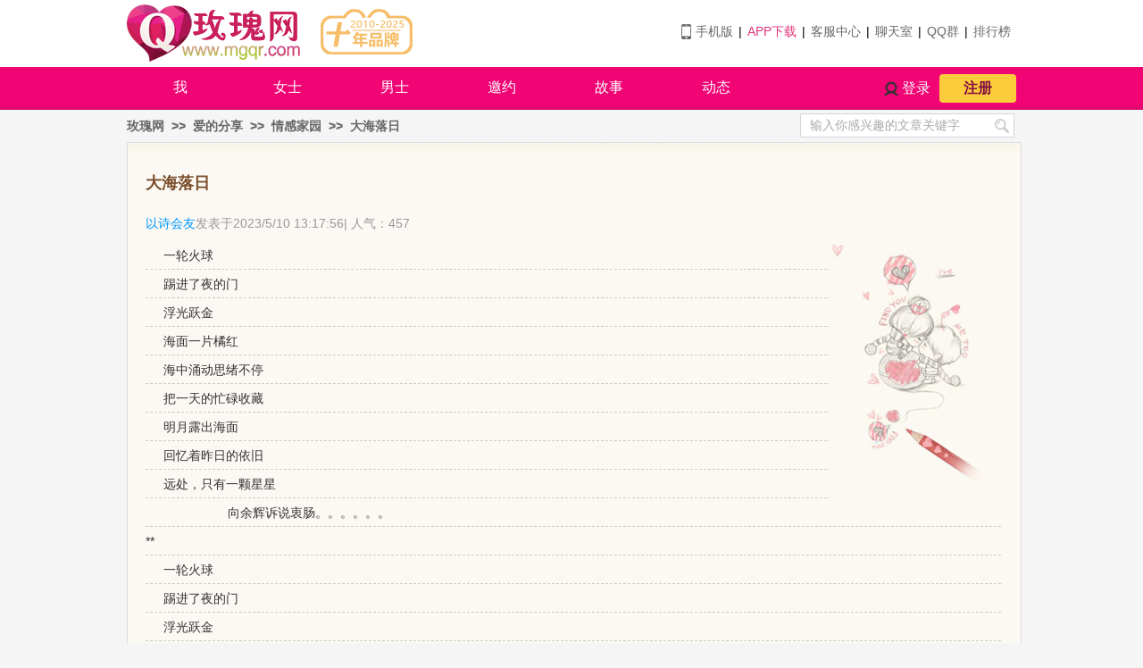

--- FILE ---
content_type: text/html; charset=utf-8
request_url: https://www.mgqr.com/news/568134.htm
body_size: 6382
content:
<!DOCTYPE html PUBLIC "-//W3C//DTD XHTML 1.0 Transitional//EN" "http://www.w3.org/TR/xhtml1/DTD/xhtml1-transitional.dtd"><html lang="zh-cn"><head><meta http-equiv="Content-Type" content="text/html; charset=utf-8" /><title>大海落日-爱的分享-玫瑰网</title><meta name="Description" content="一轮火球踢进了夜的门浮光跃金海面一片橘红海中涌动思绪不停把一天的忙碌收藏明月露出海面回忆着昨日的依旧远处，只有一颗星星 向余辉诉说衷肠。。。。。。" /><meta name="mobile-agent"content="format=html5; url=https://m.mgqr.com/news/568134.htm" /><link rel="alternate" media="only screen and(max-width: 640px)" href="https://m.mgqr.com/news/568134.htm" /><script src="/script/jquery-1.11.1.min.js" type="text/javascript"></script><link rel="stylesheet" type="text/css" href="/style/article.css" /><script type="text/javascript" src="/script/common.js"></script></head><body><div id="header"><div class="frame"><span class="topnav"><a href="https://m.mgqr.com">手机版</a>|<a href="https://app.mgqr.com" class="red">APP下载</a>|<a href="/service/">客服中心</a>|<a href="/room1.ashx" >聊天室</a>|<a href="/user/qqqun.aspx">QQ群</a>|<a href="/top/">排行榜</a></span><h1><a href="/"><img src="/images/logo.gif" alt="玫瑰网" /></a></h1></div></div><div id="menu"><div class="frame"><div class="user_msg"><a id="t_msg" class="t_msg" href="javascript:;" rel="nofollow"><i class="i_total"></i></a><a id="t_user" class="t_user" href="javascript:;" rel="nofollow"></a></div><div class="nologin"><a class="no_login" href="/user/login.aspx">登录</a><a class="no_reg" href="/user/reg.aspx">注册</a></div><div id="navmsg" data-o="t_msg" class="ns"><div class="ns_top"></div><ul><li><a href="/user/message/getmsg.aspx?type=0" rel="nofollow"><i class="i_zlx"></i>站内信</a></li><li><a href="/user/message/sayhi.aspx?type=1" rel="nofollow"><i class="i_dzh"></i>打招呼</a></li><li><a href="/user/look/looked.aspx?type=1" rel="nofollow"><i class="i_kgw"></i>看过我</a></li><li><a href="/user/look/contact.aspx?type=1" rel="nofollow"><i class="i_lxw"></i>联系我</a></li><li><a href="/user/message/usernotice.aspx?type=1" rel="nofollow"><i class="i_hdtz"></i>互动通知</a></li><li><a href="/user/message/usernotice.aspx?type=2" rel="nofollow"><i class="i_hbtz"></i>红包通知</a></li><li><a href="/user/message/usernotice.aspx?type=3" rel="nofollow"><i class="i_yhtz"></i>相亲通知</a></li><li><a href="/user/gift/giftlist.aspx?type=0" rel="nofollow"><i class="i_lwtz"></i>礼物通知</a></li><li><a href="/user/message/usernotice.aspx?type=0" rel="nofollow"><i class="i_xttz"></i>系统通知</a></li></ul></div><div id="navuser" data-o="t_user" class="ns"><div class="ns_top"></div><ul><li><a href="/user/pay/vip.aspx" class="red" rel="nofollow">升级VIP</a></li><li><a href="/user/pay/pay.aspx" rel="nofollow">购买情人豆</a></li><li><a href="/user/pay/toppay.aspx" rel="nofollow">同城置顶</a></li><li><a href="/user/info/purview.aspx" rel="nofollow">权限设置</a></li><li><a href="/user/info/modpassword.aspx" rel="nofollow">修改密码</a></li><li><a href="/user/message/usedmsg.aspx" rel="nofollow">管理常用消息</a></li><li><a href="/user/info/closed.aspx" rel="nofollow">关闭资料</a></li><li><a href="/control/loginout.ashx" rel="nofollow">退出登录</a></li></ul></div><div id="navBd"><ul><li><a href="/user/myself.aspx" rel="nofollow">我</a></li><li><a href="/girl/">女士</a></li><li><a href="/man/">男士</a></li><li><a href="/yuehui/">邀约</a></li><li><a href="/article/">故事</a></li><li><a href="/dynamic/">动态</a></li></ul><div class="move-bg"></div></div></div></div><div id="content" class="frame"><div class="sonav"><div class="so"><form action="http://so.qingrenw.com/cse/search" target="_blank"><input type="hidden" name="s" value="15351485066632967550" /><input type="hidden" name="nsid" value="0" /><input type="text" id="q" name="q" onmousedown="if(this.value=='输入你感兴趣的文章关键字') this.value=''" onblur="if(this.value=='') this.value='输入你感兴趣的文章关键字'" class="s_box" value="输入你感兴趣的文章关键字" /><input type="submit" value="" class="s_btn" onclick="if($('q').value=='' || $('q').value=='输入你感兴趣的文章关键字'){alert('请输入关键词'); return false;} else return true;" /></form></div><div class="sitenav"><a href="https://www.mgqr.com">玫瑰网</a>&nbsp;&nbsp;>>&nbsp;&nbsp;<a href="/article/">爱的分享</a>&nbsp;&nbsp;>>&nbsp;&nbsp;<a href="/article/List.aspx?class=2">情感家园</a>&nbsp;&nbsp;>>&nbsp;&nbsp;<a href="/news/568134.htm" title="大海落日">大海落日</a></div></div><dl id="news" class=""><dt>大海落日</dt><dd class="news_tag"><p><a href="/user/4489842.html" class="green">以诗会友</a>发表于<time pubdate="2023/5/10 0:00:00">2023/5/10 13:17:56</time>| 人气：457</p></dd><dd class="new_body"><div class="motifs"></div><article><p class="MsoNormal" st＜x＞yle="text-indent:147.0000pt;mso-char-indent-count:14.0000;"><span st＜x＞yle="mso-spacerun:'yes';font-family:宋体;color:rgb(255**0**0);font-size:10.5000pt;mso-font-kerning:1.0000pt;">一轮火球</span><span st＜x＞yle="mso-spacerun:'yes';font-family:宋体;color:rgb(255**0**0);font-size:10.5000pt;mso-font-kerning:1.0000pt;"><o:p></o:p></span></p><p class="MsoNormal" st＜x＞yle="text-indent:147.0000pt;mso-char-indent-count:14.0000;"><span st＜x＞yle="mso-spacerun:'yes';font-family:宋体;color:rgb(255**0**0);font-size:10.5000pt;mso-font-kerning:1.0000pt;">踢进了夜的门</span><span st＜x＞yle="mso-spacerun:'yes';font-family:宋体;color:rgb(255**0**0);font-size:10.5000pt;mso-font-kerning:1.0000pt;"><o:p></o:p></span></p><p class="MsoNormal" st＜x＞yle="text-indent:147.0000pt;mso-char-indent-count:14.0000;"><span st＜x＞yle="mso-spacerun:'yes';font-family:宋体;color:rgb(255**0**0);font-size:10.5000pt;mso-font-kerning:1.0000pt;">浮光跃金</span><span st＜x＞yle="mso-spacerun:'yes';font-family:宋体;color:rgb(255**0**0);font-size:10.5000pt;mso-font-kerning:1.0000pt;"><o:p></o:p></span></p><p class="MsoNormal" st＜x＞yle="text-indent:147.0000pt;mso-char-indent-count:14.0000;"><span st＜x＞yle="mso-spacerun:'yes';font-family:宋体;color:rgb(255**0**0);font-size:10.5000pt;mso-font-kerning:1.0000pt;">海面一片橘红</span><span st＜x＞yle="mso-spacerun:'yes';font-family:宋体;color:rgb(255**0**0);font-size:10.5000pt;mso-font-kerning:1.0000pt;"><o:p></o:p></span></p><p class="MsoNormal" st＜x＞yle="text-indent:147.0000pt;mso-char-indent-count:14.0000;"><span st＜x＞yle="mso-spacerun:'yes';font-family:宋体;color:rgb(255**0**0);font-size:10.5000pt;mso-font-kerning:1.0000pt;">海中涌动思绪不停</span><span st＜x＞yle="mso-spacerun:'yes';font-family:宋体;color:rgb(255**0**0);font-size:10.5000pt;mso-font-kerning:1.0000pt;"><o:p></o:p></span></p><p class="MsoNormal" st＜x＞yle="text-indent:147.0000pt;mso-char-indent-count:14.0000;"><span st＜x＞yle="mso-spacerun:'yes';font-family:宋体;color:rgb(255**0**0);font-size:10.5000pt;mso-font-kerning:1.0000pt;">把一天的忙碌收藏</span><span st＜x＞yle="mso-spacerun:'yes';font-family:宋体;color:rgb(255**0**0);font-size:10.5000pt;mso-font-kerning:1.0000pt;"><o:p></o:p></span></p><p class="MsoNormal" st＜x＞yle="text-indent:147.0000pt;mso-char-indent-count:14.0000;"><span st＜x＞yle="mso-spacerun:'yes';font-family:宋体;color:rgb(255**0**0);font-size:10.5000pt;mso-font-kerning:1.0000pt;">明月露出海面</span><span st＜x＞yle="mso-spacerun:'yes';font-family:宋体;color:rgb(255**0**0);font-size:10.5000pt;mso-font-kerning:1.0000pt;"><o:p></o:p></span></p><p class="MsoNormal" st＜x＞yle="text-indent:147.0000pt;mso-char-indent-count:14.0000;"><span st＜x＞yle="mso-spacerun:'yes';font-family:宋体;color:rgb(255**0**0);font-size:10.5000pt;mso-font-kerning:1.0000pt;">回忆着昨日的依旧</span><span st＜x＞yle="mso-spacerun:'yes';font-family:宋体;color:rgb(255**0**0);font-size:10.5000pt;mso-font-kerning:1.0000pt;"><o:p></o:p></span></p><p class="MsoNormal" st＜x＞yle="text-indent:147.0000pt;mso-char-indent-count:14.0000;"><span st＜x＞yle="mso-spacerun:'yes';font-family:宋体;color:rgb(255**0**0);font-size:10.5000pt;mso-font-kerning:1.0000pt;">远处，只有一颗星星</span><span st＜x＞yle="mso-spacerun:'yes';font-family:宋体;color:rgb(255**0**0);font-size:10.5000pt;mso-font-kerning:1.0000pt;"><o:p></o:p></span></p><p class="MsoNormal"><span st＜x＞yle="mso-spacerun:'yes';font-family:宋体;color:rgb(255**0**0);font-size:10.5000pt;mso-font-kerning:1.0000pt;">&nbsp; &nbsp; &nbsp; &nbsp; &nbsp; &nbsp; &nbsp; &nbsp; &nbsp; 向余辉诉说衷肠。。。。。。</span></p>**<p class="MsoNormal" st＜x＞yle="text-indent:147.0000pt;mso-char-indent-count:14.0000;"><span st＜x＞yle="mso-spacerun:'yes';font-family:宋体;color:rgb(255**0**0);font-size:10.5000pt;mso-font-kerning:1.0000pt;">一轮火球</span><span st＜x＞yle="mso-spacerun:'yes';font-family:宋体;color:rgb(255**0**0);font-size:10.5000pt;mso-font-kerning:1.0000pt;"><o:p></o:p></span></p><p class="MsoNormal" st＜x＞yle="text-indent:147.0000pt;mso-char-indent-count:14.0000;"><span st＜x＞yle="mso-spacerun:'yes';font-family:宋体;color:rgb(255**0**0);font-size:10.5000pt;mso-font-kerning:1.0000pt;">踢进了夜的门</span><span st＜x＞yle="mso-spacerun:'yes';font-family:宋体;color:rgb(255**0**0);font-size:10.5000pt;mso-font-kerning:1.0000pt;"><o:p></o:p></span></p><p class="MsoNormal" st＜x＞yle="text-indent:147.0000pt;mso-char-indent-count:14.0000;"><span st＜x＞yle="mso-spacerun:'yes';font-family:宋体;color:rgb(255**0**0);font-size:10.5000pt;mso-font-kerning:1.0000pt;">浮光跃金</span><span st＜x＞yle="mso-spacerun:'yes';font-family:宋体;color:rgb(255**0**0);font-size:10.5000pt;mso-font-kerning:1.0000pt;"><o:p></o:p></span></p><p class="MsoNormal" st＜x＞yle="text-indent:147.0000pt;mso-char-indent-count:14.0000;"><span st＜x＞yle="mso-spacerun:'yes';font-family:宋体;color:rgb(255**0**0);font-size:10.5000pt;mso-font-kerning:1.0000pt;">海面一片橘红</span><span st＜x＞yle="mso-spacerun:'yes';font-family:宋体;color:rgb(255**0**0);font-size:10.5000pt;mso-font-kerning:1.0000pt;"><o:p></o:p></span></p><p class="MsoNormal" st＜x＞yle="text-indent:147.0000pt;mso-char-indent-count:14.0000;"><span st＜x＞yle="mso-spacerun:'yes';font-family:宋体;color:rgb(255**0**0);font-size:10.5000pt;mso-font-kerning:1.0000pt;">海中涌动思绪不停</span><span st＜x＞yle="mso-spacerun:'yes';font-family:宋体;color:rgb(255**0**0);font-size:10.5000pt;mso-font-kerning:1.0000pt;"><o:p></o:p></span></p><p class="MsoNormal" st＜x＞yle="text-indent:147.0000pt;mso-char-indent-count:14.0000;"><span st＜x＞yle="mso-spacerun:'yes';font-family:宋体;color:rgb(255**0**0);font-size:10.5000pt;mso-font-kerning:1.0000pt;">把一天的忙碌收藏</span><span st＜x＞yle="mso-spacerun:'yes';font-family:宋体;color:rgb(255**0**0);font-size:10.5000pt;mso-font-kerning:1.0000pt;"><o:p></o:p></span></p><p class="MsoNormal" st＜x＞yle="text-indent:147.0000pt;mso-char-indent-count:14.0000;"><span st＜x＞yle="mso-spacerun:'yes';font-family:宋体;color:rgb(255**0**0);font-size:10.5000pt;mso-font-kerning:1.0000pt;">明月露出海面</span><span st＜x＞yle="mso-spacerun:'yes';font-family:宋体;color:rgb(255**0**0);font-size:10.5000pt;mso-font-kerning:1.0000pt;"><o:p></o:p></span></p><p class="MsoNormal" st＜x＞yle="text-indent:147.0000pt;mso-char-indent-count:14.0000;"><span st＜x＞yle="mso-spacerun:'yes';font-family:宋体;color:rgb(255**0**0);font-size:10.5000pt;mso-font-kerning:1.0000pt;">回忆着昨日的依旧</span><span st＜x＞yle="mso-spacerun:'yes';font-family:宋体;color:rgb(255**0**0);font-size:10.5000pt;mso-font-kerning:1.0000pt;"><o:p></o:p></span></p><p class="MsoNormal" st＜x＞yle="text-indent:147.0000pt;mso-char-indent-count:14.0000;"><span st＜x＞yle="mso-spacerun:'yes';font-family:宋体;color:rgb(255**0**0);font-size:10.5000pt;mso-font-kerning:1.0000pt;">远处，只有一颗星星</span><span st＜x＞yle="mso-spacerun:'yes';font-family:宋体;color:rgb(255**0**0);font-size:10.5000pt;mso-font-kerning:1.0000pt;"><o:p></o:p></span></p><p class="MsoNormal"><span st＜x＞yle="mso-spacerun:'yes';font-family:宋体;color:rgb(255**0**0);font-size:10.5000pt;mso-font-kerning:1.0000pt;">&nbsp; &nbsp; &nbsp; &nbsp; &nbsp; &nbsp; &nbsp; &nbsp; &nbsp; 向余辉诉说衷肠。。。。。。</span></p><br /><br /><div style="color:#aaa; font-size:12px;"><p>本文来源：[玫瑰网,www.mgqr.com]</p></div></article></dd></dl><div class="noInfo">注册玫瑰网会员可以写自己的故事！<a href="/user/reg.aspx" target="_blank" class="red">立即免费注册</a></div><div class="bottom_row clear"><dl id="tj" class="rframe" ><dt>以诗会友 更新的故事</dt><dd><ul><li>·<a href="/news/579576.htm" title="情人之间">情人之间</a></li><li>·<a href="/news/579242.htm" title="诗和远方，相遇于梦中，相逢于艳阳">诗和远方，相遇于梦中，相逢于艳阳</a></li><li>·<a href="/news/579241.htm" title="诗与远方，远方不远何时相会？">诗与远方，远方不远何时相会？</a></li><li>·<a href="/news/579232.htm" title="不拘一格遇情人">不拘一格遇情人</a></li><li>·<a href="/news/569765.htm" title="曙光，写给曼德勒的歌......（散文诗）">曙光，写给曼德勒的歌......（散文诗）</a></li><li>·<a href="/news/569750.htm" title="爱情，永远想象不出……">爱情，永远想象不出……</a></li></ul></dd></dl><dl id="comment" style="padding:16px; width:630px;" ><dt class="b14">我要评论：</dt><dd><form action="/control/docomment.ashx" method="post" onsubmit="return checkThis();"><textarea id="commcontent" name="commcontent" class="cm_content txt_emoji"></textarea><div style="margin:12px 0"><a id="more_emoji">更多>></a><ul id="common_emoji" class="myemoji"><li>🙂</li><li>😂</li><li>😘</li><li>😅</li><li>👍</li><li>💰</li><li>💞</li></ul></div><div class="visible"><input id="visible1" name="visible" type="radio" value="True" checked /><label for="visible1">对全部会员可见</label>&nbsp;&nbsp;&nbsp;&nbsp;&nbsp; <input id="visible2" name="visible" type="radio" value="False" /><label for="visible2">仅对约会发起人可见</label></div><div id="checkCode"><span style="float:left;"><input type="hidden" name="ArticleId" value="568134" /><input type="hidden" name="type" value="1" /><input type="submit" value="发表" class="post_btn" /></span></div></form><script src="/script/jquery.hdialog.js" type="text/javascript"></script><script type="text/javascript">function checkThis() { if ($("#commcontent").val() == "") { $.tooltip("评论不能为空！", 5000, false); return false; } else { if (ws.readyState == WebSocket.OPEN) ws.send("1|4489842"); } return true;} </script></dd></dl></div></div><br /><br /><div class="clear"><div class="frame"><span style="float:right;">下一篇：<a href="/news/568135.htm" title="大海夜色">大海夜色</a></span><span style="float:left;">上一篇：<a href="/news/568133.htm" title="大 海">大 海</a></span></div></div><ul id="emojibox" class="myemoji hide"><li>😀</li><li>😅</li><li>😂</li><li>😉</li><li>😊</li><li>😇</li><li>🥰</li><li>😍</li><li>😘</li><li>🤑</li><li>🤗</li><li>🤭</li><li>🤐</li><li>😶‍🌫️</li><li>😬</li><li>😪</li><li>🤤</li><li>😴</li><li>😷</li><li>🤮</li><li>🤧</li><li>😵‍💫</li><li>😵</li><li>😧</li><li>😤</li><li>🤬</li><li>☠️</li><li>💣</li><li>💩</li><li>💍</li><li>👻</li><li>💄</li><li>🙈</li><li>💋</li><li>👙</li><li>💘</li><li>💓</li><li>💞</li><li>💔</li><li>💯</li><li>💨</li><li>💤</li><li>👌</li><li>✌️</li><li>👍</li><li>👎</li><li>👏</li><li>🤝</li><li>💪</li><li>💐</li><li>🌹</li><li>🥀</li><li>🍷</li><li>🍼</li><li>☕</li><li>🥂</li><li>🍔</li><li>🍇</li><li>🍉</li><li>🚘</li><li>🛵</li><li>🚲</li><li>🏀</li><li>⚽</li><li>🏓</li><li>🏸</li><li>🀄</li><li>🎲</li><li>🕶</li><li>🎤</li><li>💰</li><li>💴 </li></ul><style type="text/css">.txt_emoji { font-size: 18px; line-height: 22px; } #emojibox li { font-size: 32px; float: left; height: 32px; width: 32px; border: 1px solid #f5f5f5; line-height: 32px; text-align: center; margin: 10px; cursor: pointer; } #common_emoji { float: right; font-size: 22px; } #more_emoji { float: right; line-height: 32px; text-decoration: underline; } #common_emoji li { float: left; cursor: pointer; } </style><script type="text/javascript">$(document).ready(function () { $('#more_emoji').hDialog({ box: '#emojibox', title: '选择表情' }); $('.myemoji li').click(function () { $(".txt_emoji").val($(".txt_emoji").val() + $(this).text()); $(".txt_emoji").focus(); if (!$('#emojibox').is(':hidden')) { $(this).hDialog("close", { box: "#emojibox", effect: "zoomOut" }); } }); });</script><div style="padding-top:20px;" class="clear"><div id="bottom" ><div id="about" class="frame"><a href="/about/about.html" rel="nofollow" target="_blank">关于我们</a>　|　<a href="/about/advice_us.aspx" rel="nofollow" target="_blank">在线留言</a>　|　<a href="/about/business.html" rel="nofollow" target="_blank">商务合作</a>　|　<a href="/about/friendLink.html" rel="nofollow" target="_blank">友情链接</a>　|　<a href="/about/disclaimer.html" rel="nofollow" target="_blank">免责声明</a>　|　<a href="/about/hr.html" rel="nofollow" target="_blank">招聘兼职</a>　|　<a href="/about/method.html" rel="nofollow" target="_blank">找对象攻略</a>　|　<a href="/about/question.html" rel="nofollow" target="_blank">常见问题解答</a>　|　<a href="/about/Convention.html" rel="nofollow" target="_blank">文明上网自律公约</a>　|　<a href="/about/PrivacyProtection.html" rel="nofollow" target="_blank">隐私保护</a></div><div class="frame"><h4 class="kefu">客服微信号：mgqrkefu &nbsp;&nbsp;&nbsp;&nbsp;&nbsp;&nbsp;官方客服QQ：278206907（周一至周五 9:00-17:30) &nbsp;&nbsp;&nbsp;&nbsp;<a target="_blank" href="http://wpa.qq.com/msgrd?v=3&uin=278206907&site=qq&menu=yes" class="red" title="点击咨询客服QQ" rel="nofollow">咨询客服</a>&nbsp;&nbsp;&nbsp;&nbsp;<a target="_blank" href="/service/" class="blue" title="客服中心">客服中心</a></h4><div class="zm"><a href="https://si.trustutn.org/info?sn=497210723040677208967" rel="nofollow" target="_blank"><img src="/images/anquan.jpg" /></a>&nbsp;&nbsp;&nbsp;&nbsp;<a href="/images/kexin.jpg" rel="nofollow" target="_blank"><img src="/images/rz.jpg" /></a></div><ul><li><span><img src="/images/ghs.png" />鄂公网安备:<a target="_blank" href="http://www.beian.gov.cn/portal/registerSystemInfo?recordcode=42080402000110" rel="nofollow">42080402000110号</a></span>网站备案号：<a href="/images/wzba.gif" target="_blank" rel="nofollow">鄂ICP备12009722号</a>&nbsp;&nbsp;&nbsp;经营许可证：<a href="/images/zzdx.jpg" target="_blank" rel="nofollow">鄂B2-2013109</a></li><li><span><a href="/news/568134.htm" title="玫瑰网">电脑版</a>| <a href="https://m.mgqr.com/news/568134.htm" class="red" title="玫瑰网移动版">移动版</a></span>版权所有：&copy;2010-2024 湖北爱爱网络有限公司&nbsp;&nbsp; <a href="/images/yyzz.jpg" rel="nofollow" class="blue" target="_blank">营业执照</a></li></ul><h4>法律声明：禁止未成年人、色情服务者、婚姻幸福者注册，禁止在本站发布任何色情信息。为避免误导，原玫瑰情人网正式更名为玫瑰网。</h4></div></div></div></body></html>

--- FILE ---
content_type: text/css
request_url: https://www.mgqr.com/style/article.css
body_size: 1678
content:
@import url("common.css"); 
@import url("pager.css"); 
#commend{width:720px; padding:10px; float:left; background-color:#fff;}
#commend dd .article_commend{min-height:120px; _height:120px;  padding:15px 15px 5px 15px; background:url(../images/line_dot.gif) repeat-x left bottom;}
#commend dd .user_frame{float:left; width:330px; margin:15px; _margin-left:8px; overflow:hidden;}

#commend dd a.img{display:block; width:92px; height:112px; overflow:hidden; font-size:100px; text-align:center; border:1px solid #d5d5d5; padding:2px; margin:0 5px; position:relative;}
#commend dd a.img:hover{background:#F80754; border:1px solid #F80754;}
#commend dd a.img img{width:92px; vertical-align:middle;}
#commend dd h3{font-size:16px;  height:30px; line-height:30px;}
#commend dd h3 a{color:#c36; }
#commend dd h3 a:hover{text-decoration:underline;}
#commend dd h4,#commend dd h5{height:26px; line-height:26px; font-style:normal; color:#999;} 
#commend dd h5{margin-top:10px; font-size:14px;}
#commend dd p{color:#666; font-size:14px; line-height:24px; text-indent:2em; word-wrap:break-word;} 

 
#commend dd .img{display:inline-block; float:right;}
#commend dd .pager{height:40px; background-color:#f7f7f7; padding-top:7px;}
 
#comment .reply_face{margin-top:10px;}
#comment .reply_face img{cursor:pointer;}
#comment .cm_content{background:url(../images/txt_bg.jpg) repeat-x; width:620px; height:100px; border:1px solid #B5B8C8;}
#checkCode{height:30px; line-height:30px; margin:6px 0;}
   
.so{float:right; width:242px; margin-top:4px;}
.s_box{color:#aaa; border:1px solid #d5d5d5; text-indent:10px; border-right:none; height:25px; line-height:25px; width:212px; float:left;}
.s_btn{width:27px; height:27px; border:1px solid #d5d5d5; border-left:none;  margin:0; padding:0; float:left; background:#fff url(../images/s_btnbg.gif) no-repeat; cursor:pointer;}

.nav2{height:74px; border-bottom:1px solid #dadada; background-color:#fff;}
.nav2 ul li{position:relative; float:left; height:74px;  width:130px;}
.nav2 ul li a{position:absolute; height:74px; line-height:100px; font-weight:bold; overflow:hidden; width:130px;  background-color:#fff; text-align:center; display:block; background-image:url(../images/icon_menu.png); background-repeat:no-repeat;}
.nav2 ul li.cur a{top:1px; border-left:1px solid #dadada; border-right:1px solid #dadada; z-index:8880; background-color:#f6f6f6; color:#fa6e93;}
.nav2 a:hover{color:#fa6e93;}
.s0{background-position:52px -84px;}
.s1{background-position:-833px -84px;}
.s2{background-position:-248px -84px;}
.s3{background-position:-98px -84px;}
.s4{background-position:-1390px -84px;}
.cur .s0,.s0:hover{background-position:52px 15px;}
.cur .s1,.s1:hover{background-position:-833px 15px;}
.cur .s2,.s2:hover{background-position:-248px 15px;}
.cur .s3,.s3:hover{background-position:-98px 15px;}
.cur .s4,.s4:hover{background-position:-1390px 15px;}
 
.rframe{float:right; width:232px;  background-color:#fff;   padding:5px;  margin-top:12px;}
.rframe ul{margin:0 10px 10px 10px;}
.rframe li{height:26px; line-height:26px; overflow:hidden;}
.rframe dt{background:url(../images/dashed.png) repeat-x left center; height:32px; line-height:32px;}
.rframe dt span{background-color:#fff; padding:0 10px; font-weight:bold;}
 
 
#zhuti{float:right; width:232px; padding:5px; margin-top:20px;  background-color:#fff;} 
#zhuti a{background-color:#efefef; display:inline-block; padding:3px; margin:3px;}
#zhuti a:hover{color:#fff; background-color:#000;}


#news{background:#fcf9f4 url(../images/bg03.png) repeat-x; width:960px; _height:400px; min-height:400px; margin:0 auto; padding:20px; border:1px solid #dcdcdc;}
#news dt{color:#794e2b; line-height:50px; font-size:18px; font-weight:bold;}
.new_body{color:#333; line-height:32px; background:url(../images/txtbor.png); text-indent:20px;}
.new_body p{text-indent:20px;}
.news_tag{height:40px; line-height:40px; color:#999;}
.share{float:right; padding:10px;}
.motifs{width:194px; height:288px; float:right; background:url(../images/motifs.jpg) no-repeat;}

.cList{background-color:#fff; padding:20px;}
.cList dt{height:26px; line-height:26px; background-color:#f4f2f2; border:1px solid #eae8e8; text-indent:1em; font-weight:bold;}
.cList dt span{font-size:16px; color:red;}
.cList dd{min-height:106px; overflow:hidden; background:url(../images/commendList_bg.jpg) repeat-x left bottom; border-bottom:1px dotted #c2c2c2; padding:0;}
 
.cList .photo{float:left; width:72px; text-align:center; margin:2px 4px;  padding:7px 9px 9px 7px;  background:url(../images/img_frame.jpg) no-repeat; }
.cList .photo a.img{width:72px; height:88px; font-size:78px; overflow:hidden; display:block;}
.cList .photo img{width:72px; vertical-align: middle;}
.cList h4{height:30px; line-height:30px; color:#666;}
.cList h4 em{font-style:normal; color: #999;}
.cList p{line-height:24px; text-indent:2em;}

.bottom_row{background-color:#fff; margin-top:12px;}
.baiduad{width:728px; height:180px; float:right;}
.post_btn{width:120px; height:32px;}
.btn_gs{width:242px; float:right; text-align:right;}
.btn_gs a{display:inline-block; width:100px; text-align:center; height:32px; line-height:32px; background-color:#9c0; color:#fff; border-radius:5px;}
.audit{display:none;}

--- FILE ---
content_type: text/css
request_url: https://www.mgqr.com/style/common.css
body_size: 2456
content:
*{padding:0; margin:0;}
img{border:none;}
select ,input{
    font-size: 14px;
}
.clear:after { clear:both; content:"."; display:block; height:0; visibility:hidden; }
.clear { *zoom:1; clear:both;} 
h1,h2,h3,h4,h5,h6,i,em{font-style:normal; font-weight:normal;}
body{font:14px Microsoft YaHei,'\5b8b\4f53', sans-serif; background-color:#f5f5f5;}
a{color:#666; text-decoration:none;}
ol,ul{list-style-type:none;}
.frame{width:996px; margin:0 auto;}
.post_btn{ cursor:pointer; font-size:16px; font-weight:bold; border:none; background-color:#f10574; border-radius:4px; color:#fff;}
.lw dd{padding:15px;}
#header{height:75px; line-height:70px; background-color:#fff;}
.topnav{float:right; background:url(../images/mobile_sign.png) no-repeat left center; padding-left:10px;}
.topnav a{padding:0 6px; font-size:14px;}
h1{padding:5px 110px 0 0; background:url(../images/pinpai10.png) no-repeat right 10px; width:210px;}
.hide{display:none;}
.green{color:#09f;}
.blue{color:#369;}
.red{color:#E2347B;}
.un{text-decoration:underline;}

.sex{background:url(../images/ii_02.gif) no-repeat; width:16px; height:16px; display:inline-block; margin:0 10px;}
.sex0{background-position:-16px 0;}
.vip{ position:absolute; z-index:1000; color:#fff; font-size:10px; padding:0 2px; top:2px; right:2px; }
.vip1{ background-color:#ff8518;}
.vip2{ background-color:#ff3051;}
.svip {
	font-size: 12px;
	height: 24px;
	line-height: 24px;
	text-align: center;
	color: #fff;
	border-radius: 2px;
}
.img{display:inline-block; width:92px; height:112px; text-align:center;  border:1px solid #d9d9d9; padding:2px; position:relative; overflow:hidden;}
.img_round {
	display: inline-block;
	width: 48px;
	height: 48px;
	border-radius: 24px;
	border:1px solid #e2e2e2;
	overflow:hidden;
}
	.img_round img {
		width: 48px;
	}
#menu{height:45px;  background-color:#f10474; border-bottom:3px solid #db0a6c;} 
#menu .frame{position:relative;} 
#navBd{position:relative;}
#navBd li{float:left; width:120px; position:relative; z-index:1 }
#navBd li a{color:#fff; font-size:16px; text-align:center; display:block; line-height:45px;} 
.move-bg{display:none; position:absolute;left:0;top:0; width:120px; height:48px; background:#6D0B33; z-index:0}

.user_msg{position:absolute; z-index:9888; left:875px; top:3px; }
.user_msg a{width:60px; height:36px; background-position:15px 6px; background-repeat:no-repeat; display:block; float:left;}
.t_msg {
	background-image: url(../images/icon-1a.png);
 
}
.t_user{background-image:url(../images/icon-2a.png);  }
#menu .i_total {
	margin-top: 0;
	background-color: #ff8518;
	color: #fff;
}

.nologin{float:right; padding-top:8px; display:none;}
.nologin a{ font-size:16px;}
.no_login {
	background: url(../images/icon-2a.png) no-repeat;
	padding-left: 24px;
	color: #fff;
	margin-right: 10px;
	background-size: 24px 24px;
}
.no_reg{width:86px; height:32px; line-height:32px; text-align:center; background-color:#fdcc3c; border-radius:4px; display:inline-block; color:#7e0b42;font-weight:bold;}

.ns{width:130px; background:url(../images/ns_top.gif) no-repeat right 0; position:absolute; z-index:8888; display:none;}
.ns_top{height:37px; width:62px; float:right;}
.ns ul{border:1px solid #b9b9b9; border-top:none; background-color:#fff; clear:both;}
.ns li{height:30px; line-height:30px;}
.ns li a{display:block;  padding:0 5px;}
.ns li a:hover{background-color:#f2f2f2;}
#menu i {
	display: block;
	float: right;
	width: 16px;
	height: 16px;
	border-radius: 50%;
	background-color: #ff8518;
	line-height: 16px;
	text-align: center;
	display: none;
	color: #fff;
	font-size: 9px;
	margin: 7px 5px 0 0;
}
 
#navmsg{left:810px; top:5px; } 
#navuser{left:865px; top:5px;}

#about{ text-align:center; height:60px; line-height:60px; border-bottom:1px solid #e2e2e2; }
#bottom{border-top:1px solid #e2e2e2; background-color:#fff; color:#666;}
#bottom h4.kefu{font-weight:bold; margin-top:10px;}
#bottom h4{height:32px; line-height:32px;  clear:both;}
#bottom ul{width:636px; float:left;}
#bottom ul li{line-height:30px;}
#bottom ul li a{text-decoration:underline;}
#bottom ul span{float:right;}
#bottom .zm{float:right; padding:6px 60px 0 0;}

.nav_lm dt {border-top:2px solid #f10474; height:40px; line-height:40px; }
.nav_lm dt li{float:left; width:109px; border-left:1px solid #d6d6d6; border-bottom:1px solid #d6d6d6; text-align:center;}
.nav_lm dt li a{color:#333; font-size:16px;}
.nav_lm dt li.cur{border-bottom:none;}


.sitenav{height:36px; line-height:36px; font-weight:bold; color:#666;}
.sitenav span{float:right;}
.sitenav nav{width:740px;}
.sitenav ul{float:right; height:28px; line-height:28px; border:1px solid #dadada; border-right:none; margin-top:2px;}
.sitenav ul li{ float:left; width:72px; text-align:center; border-right:1px solid #dadada; background:url(../images/arrow.png) no-repeat 60px -42px;}
.sitenav ul a{display:block; font-weight:normal;}
.sitenav ul a.cur,.sitenav ul a:hover{background:#F5F6CE url(../images/arrow.png) no-repeat 60px 11px;}


.friendLink{ line-height:26px;}
.friendLink a{ padding-right:10px;}
#islock{ background:url(../images/lockbg.jpg) no-repeat 360px 50px;}
#islock .box{padding-top:30px;  font-size:16px; width:360px; text-align:center;}
#islock p{line-height:50px;}
#islock .post_btn{padding:5px; margin:10px;}
#islock .unlock{ font-size:12px; color:#999; line-height:26px; margin-top:50px;}
.editintro {
    font-size: 12px;
    color: #999;
    text-decoration: underline;
    padding: 0 10px; 
}
#zoom {
	z-index: 99990;
	position: fixed;
	top: 0;
	left: 0;
	display: none;
	width: 100%;
	height: 100%;
	background: rgba(0, 0, 0, 0.8);
	filter: "progid:DXImageTransform.Microsoft.gradient(startColorstr=#99000000, endColorstr=#99000000)";
	-ms-filter: "progid:DXImageTransform.Microsoft.gradient(startColorstr=#99000000, endColorstr=#99000000)";
}
#zoom .content {
	z-index: 99991;
	position: absolute;
	top: 50%;
	left: 50%;
	width: 200px;
	height: 200px;
	background: #ffffff no-repeat 50% 50%;
	padding: 0;
	margin: -100px 0 0 -100px;
	box-shadow: -20px 20px 20px rgba(0, 0, 0, 0.3);
}
#zoom .content.loading {
	background-image: url('/images/loading.gif');
}
#zoom .content .overlay {
	position: absolute;
	border: 1px solid rgba(255, 255, 255, .08);
	top: -1px;
	left: -1px;
	width: 100%;
	height: 100%;
	-webkit-user-select: none;
}
#zoom img {
	display: block;
	max-width:none;
	background:#ececec;
	box-shadow:0 1px 3px rgba(0,0,0,0.25);
}
#zoom .close {
	z-index: 99993;
	position: absolute;
	top: 0;
	right: 0;
	width: 49px;
	height: 49px;
	cursor: pointer;
	background: transparent url('/images/close.png') no-repeat 50% 50%;
	opacity:1;
	filter:alpha(opacity=100);
}
#zoom .previous,
#zoom .next {
	z-index: 99992;
	position: absolute;
	top: 50%;
	overflow: hidden;
	display: block;
	width: 49px;
	height: 49px;
	margin-top: -25px;
}
#zoom .previous {
	left: 0;
	background: url('/images/arrows.png') no-repeat 0 0;
}
#zoom .next {
	right: 0;
	background: url('/images/arrows.png') no-repeat 100% 0;
}
#zoom .close:hover {
	background-color: #da4f49;
}
#zoom .previous:hover,
#zoom .next:hover {
	background-color: #0088cc;
}

.animated{-webkit-animation-duration:1s;animation-duration:1s;-webkit-animation-fill-mode:both;animation-fill-mode:both}
.animated.infinite{-webkit-animation-iteration-count:infinite;animation-iteration-count:infinite}
.animated.hinge{-webkit-animation-duration:2s;animation-duration:2s}
.animated.bounceIn,.animated.bounceOut,.animated.flipOutX,.animated.flipOutY{-webkit-animation-duration:.75s;animation-duration:.75s}
.animated.flip{-webkit-backface-visibility:visible;backface-visibility:visible;-webkit-animation-name:flip;animation-name:flip}
@-webkit-keyframes shake{0%,to{-webkit-transform:translate3d(0,0,0);transform:translate3d(0,0,0)}
10%,30%,50%,70%,90%{-webkit-transform:translate3d(-10px,0,0);transform:translate3d(-10px,0,0)}
20%,40%,60%,80%{-webkit-transform:translate3d(10px,0,0);transform:translate3d(10px,0,0)}
}
@keyframes shake{0%,to{-webkit-transform:translate3d(0,0,0);transform:translate3d(0,0,0)}
10%,30%,50%,70%,90%{-webkit-transform:translate3d(-10px,0,0);transform:translate3d(-10px,0,0)}
20%,40%,60%,80%{-webkit-transform:translate3d(10px,0,0);transform:translate3d(10px,0,0)}
}
.shake{-webkit-animation-name:shake;animation-name:shake}
@-webkit-keyframes in{0%,60%,75%,90%,to{-webkit-animation-timing-function:cubic-bezier(.215,.61,.355,1);animation-timing-function:cubic-bezier(.215,.61,.355,1)}
0%{opacity:0;-webkit-transform:translate3d(0,-3000px,0);transform:translate3d(0,-3000px,0)}
60%{opacity:1;-webkit-transform:translate3d(0,25px,0);transform:translate3d(0,25px,0)}
75%{-webkit-transform:translate3d(0,-10px,0);transform:translate3d(0,-10px,0)}
90%{-webkit-transform:translate3d(0,5px,0);transform:translate3d(0,5px,0)}
to{-webkit-transform:none;transform:none}
}
@keyframes in{0%,60%,75%,90%,to{-webkit-animation-timing-function:cubic-bezier(.215,.61,.355,1);animation-timing-function:cubic-bezier(.215,.61,.355,1)}
0%{opacity:0;-webkit-transform:translate3d(0,-3000px,0);transform:translate3d(0,-3000px,0)}
60%{opacity:1;-webkit-transform:translate3d(0,25px,0);transform:translate3d(0,25px,0)}
75%{-webkit-transform:translate3d(0,-10px,0);transform:translate3d(0,-10px,0)}
90%{-webkit-transform:translate3d(0,5px,0);transform:translate3d(0,5px,0)}
to{-webkit-transform:none;transform:none}
}
.in{-webkit-animation-name:in;animation-name:in}

@-webkit-keyframes zoomOut {
  0% {
    opacity: 1;
  }

  50% {
    opacity: 0;
    -webkit-transform: scale3d(.3, .3, .3);
    transform: scale3d(.3, .3, .3);
  }

  100% {
    opacity: 0;
  }
}

@keyframes zoomOut {
  0% {
    opacity: 1;
  }

  50% {
    opacity: 0;
    -webkit-transform: scale3d(.3, .3, .3);
    transform: scale3d(.3, .3, .3);
  }

  100% {
    opacity: 0;
  }
}

.zoomOut {
  -webkit-animation-name: zoomOut;
  animation-name: zoomOut;
}


--- FILE ---
content_type: text/css
request_url: https://www.mgqr.com/style/pager.css
body_size: 213
content:
#mypage 
{
	line-height:31px;
	color:#000;
	font-family: verdana, arial, helvetica, sans-serif;
	margin:0 auto;
	width:620px;
}
#mypage a, #mypage span {
	float: left;
	width:18px; 
	text-align:center;
}
#mypage .current {
	width:18px;
	height:18px;
	line-height:18px;
	margin-top:7px;
	text-align:center; background-color:#c36;
	color:#fff;	
}
#mypage .count {
	border: none;
	margin-top: 1px;
	font-size: 12px;
}
#mypage .direct {
	font-size: 12px;
	font-weight:bold;
	color:#fff;
	height:31px;
	line-height:31px;
	text-align:center;
	width:69px;
	background:url(../images/page_bg.jpg) no-repeat;
}
#mypage a {
	margin:0 6px;
}

--- FILE ---
content_type: application/javascript
request_url: https://www.mgqr.com/script/jquery.hdialog.js
body_size: 3856
content:
;(function($, window, document, undefined) {	
	var $D = $(document), $W = $(window), $B = $('body');
	methods = {
        init: function (options) {
           	return this.each(function() {
				var T = $(this), _O = T.data('hDialog');
                if(typeof(_O) == 'undefined') {
	                	var defaults = {
	                		title: '',              	    //弹框标题
						box: '#HBox',               //弹框默认选择器
						boxBg: '#ffffff',           //弹框默认背景颜色
						modalBg: 'rgba(0,0,0,0.5)', //遮罩默认背景颜色
						closeBg: '#cccccc',         //弹框关闭按钮默认背景颜色
						width: 680,                 //弹框默认宽度
						height: 360,                //弹框默认高度
						positions: 'center',        //弹框位置(默认center：居中，top：顶部居中，left：顶部居左，bottom：底部居右)
						effect: 'zoomOut',          //弹框关闭效果(结合animate.css里的动画，默认：zoomOut)
						hideTime: 0,				    //弹框定时关闭(默认0:不自动关闭，以毫秒为单位)
						resetForm: false,            //是否清空表单(默认true：清空，false：不清空)
						modalHide: true,            //是否点击遮罩背景关闭弹框(默认true：关闭，false：不可关闭)
						isOverlay: true,            //是否显示遮罩背景(默认true：显示，false：不显示)
	                		closeHide: true,            //是否隐藏关闭按钮(默认true：不隐藏，false：隐藏)
	                		escHide: true,              //是否支持ESC关闭弹框(默认true：关闭，false：不可关闭)
	                		autoShow: false,            //是否页面加载完成后自动弹出(默认false点击弹出，true：自动弹出)
	                		types: 1,                   //弹框类型(默认：1正常弹框，2：iframe框架)
	                		iframeSrc: '',              //弹框类型为iframe时使用的 链接地址
	                		iframeId: 'iframeHBox',     //弹框类型为iframe时使用的 ID
	                		beforeShow: function(){},   //显示前的回调方法
	                		afterHide: function(){}     //隐藏后的回调方法
	                	};
					_O = $.extend({}, defaults, options);
					T.data('hDialog', _O);
                }
                _O = $.extend({}, _O, options);
                
                if(_O.autoShow != false) {
                		methods.open(_O,T);
                }else{
                		T.on('click',function() { methods.open(_O,T); });
                }
			});
        },
        open: function (o,T) {
        		var w,h,t,l,m,$close, headTpl = closeBtnTpl = overlayTpl = iframeTpl = '', $obj = $(o.box), title = o.title, c = "in", modalBg = o.modalBg, closeBg = o.closeBg;
			w = o.width != undefined ? parseInt(o.width) : 300, h = o.height != undefined ? parseInt(o.height) : 270, m = ""+parseInt(-(h/2))+'px 0 0 '+parseInt(-(w/2))+"px";
        		
 //重置表单
			if(o.resetForm) {
           	 	$obj.find('input[type=text],input[type=tel],input[type=email],input[type=date],input[type=password],textarea').val('');
           	 	$obj.find('select option').removeAttr('selected');
            		$obj.find('input[type=radio],input[type=checkbox]').removeAttr('checked');
       		}
			
			//显示前的回调
			methods.fire.call(this, o.beforeShow); 
			
			//弹框位置
			switch (o.positions) {
				case 'top': 
					t = 0; l = '50%'; m = "0 0 0 "+parseInt(-(w/2))+"px";
				break;
				case 'left': 
					t = l = m = 0;
				case 'bottom':
					t = parseInt($W.height() - h)+'px';
					l = parseInt($W.width() - w)+'px';
					m = 0;
				break;
				default: 
					t = l = '50%';
			}
			
			//关闭按钮
			if(o.closeHide != false) closeBtnTpl = '<a id="HCloseBtn" title="关闭" style="width:24px;height:24px;line-height:24px;display:inline-block;cursor:pointer;background-color:'+closeBg+';color:#fff;font-size:1.4em;text-align:center;position:absolute;top:8px;right:8px;"><span style="width:24px;height:24px;display:inline-block;">×</span></a>';

			//弹框标题
			if(o.title != '') headTpl = '<div id="HTitle" style="padding:10px 45px 10px 12px;border-bottom:1px solid #ddd;background-color:#f2f2f2;overflow:hidden;text-overflow:ellipsis;white-space:nowrap;">'+o.title+'</div>';
			
			//遮罩背景层
			if(o.isOverlay != false) overlayTpl = "<div id='HOverlay' style='width:"+$D.width()+"px;height:"+$D.height()+"px;background-color:"+modalBg+";filter:\"progid:DXImageTransform.Microsoft.gradient(startColorstr=#99000000, endColorstr=#99000000)\";-ms-filter: \"progid:DXImageTransform.Microsoft.gradient(startColorstr=#99000000, endColorstr=#99000000)\"; position:fixed;top:0;left:0;z-index:9999;'></div>";
       	 	
			//显示弹框
			if(o.types == 2){ iframeTpl = '<iframe width="' + o.width + '" height="' + o.height + '" frameborder="0" scrolling="auto" src="' + o.iframeSrc + '"></iframe>'; $B.append('<div id="'+o.iframeId+'"></div>'); $obj = $('#'+o.iframeId); }
        		if(o.autoShow != false) $obj = T;
        		$B.stop().append(overlayTpl).find($obj).css({'background-color':o.boxBg,'position':'fixed','top':t,'left':l,'z-index':999999,'margin':m,'width':o.width,'height':o.height}).removeAttr('class').addClass('animated '+c).prepend(headTpl+closeBtnTpl+iframeTpl).show();
        
        		//默认关闭
        		$close = $('#HCloseBtn');
        		if(o.modalHide) $close = $('#HOverlay,#HCloseBtn');
			$close.on('click',function(){ methods.close(o,T); });
			
			//定时关闭
        		if(o.hideTime != 0) setTimeout(function(){ methods.close(o,T); }, parseInt(o.hideTime));
        		
			//支持ESC关闭
			if(o.escHide) $D.keyup(function(){ if(event.keyCode === 27) methods.close(o,T); });
        },
	    close: function (o,T) {
	    		var $obj = $(o.box);
	    		methods.remove('#HOverlay,#HCloseBtn,#HTitle,#'+o.iframeId);
	    		$obj.removeAttr('class').addClass('animated '+o.effect);
			if($obj.hasClass(o.effect)){ setTimeout(function(){ $obj.removeAttr('style').hide(); },300); }
			this.fire.call(this, o.afterHide); //隐藏后的回调
	    },
        remove: function (a) { $(a).remove(); },
	    fire: function (event, data) { if($.isFunction(event)) { return event.call(this, data); } },
	    destroy: function() { return $(this).each(function() { var $this = $(this); $this.removeData('hDialog'); }); }
    };
    
	$.fn.hDialog = function (method) {
		if(methods[method]) { return methods[method].apply(this, Array.prototype.slice.call(arguments, 1)); }
		else if(typeof method === 'object' || !method) {return methods.init.apply(this, arguments); }
		else{$.error('Error! Method' + method + 'does not exist on jQuery.hDialog！'); return this; }
	};
	
	/**
	+----------------------------------------------------------
	* 内置扩展
	+----------------------------------------------------------
	*/
	$.extend({  
		/**
		 * @decription 给方法添加加载方法
		 * @param t : string 提示文字
		 * @param w : string 提示框宽度
		 * @param h : string 提示框高度
		 */
	    showLoading: function (t, w, h) { //显示加载
	    		t = t != undefined ? t : '正在加载...'; w = w != undefined ? parseInt(w) : 140; 	h = h != undefined ? parseInt(h) : 48;
	    		var closeBtn = '<a style="position:absolute;top:-5px;right:-5px;width:15px;height:15px;line-height:15px; display:inline-block;border-radius:50%;text-align:center;background-color:rgba(0,0,0,0.5);color:#fff;font-size:10px;" href="javascript:;" id="closeBtn">X</a>', margin = ""+parseInt(-(h/2))+'px 0 0 '+parseInt(-(w/2))+"px";
	        methods.remove('#HLoading');
	        	$B.stop().append('<div id="HLoading" style="width:'+w+'px;height:'+h+'px;line-height:'+h+'px;border-radius:4px;background:rgba(0,0,0,0.6);color:#fff;text-align:center;position:fixed;z-index:100001;top:50%;left:50%;margin:'+margin+';">'+t+closeBtn+'</div>');
	   		$('#closeBtn').on('click',function(){ $.hideLoading(); }); //关闭按钮点击事件
	    },
	    hideLoading: function () { //移除加载
        		methods.remove('#HLoading');
        },
        /**
		 * @decription 给方法添加提示方法
		 * @param t1 : string 提示文字
		 * @param t2 : int 提示时间
		 * @param t3 : boolean 提示类型，默认为false
		 * @param callback : 回调函数
		 */
        tooltip: function (t1, t2, t3, callback) {
        		t1 = t1 != undefined ? t1 : 'Error...'; 	t2 = t2 != undefined ? parseInt(t2) : 2500;
        		var tip = '<div class="HTooltip shake animated" style="width:280px;padding:10px;text-align:center;background-color:#D84C31;color:#fff;position:fixed;top:10px;left:50%;z-index:100001;margin-left:-150px;box-shadow:1px 1px 5px #333;-webkit-box-shadow:1px 1px 5px #333;">'+t1+'</div>';
	    		if(t3 == true && t3 != undefined) { tip = '<div class="HTooltip in animated" style="width:280px;padding:10px;text-align:center;background-color:#5cb85c;color:#fff;position:fixed;top:10px;left:50%;z-index:100001;margin-left:-150px;box-shadow:1px 1px 5px #333;-webkit-box-shadow:1px 1px 5px #333;">'+t1+'</div>'; }
	    		methods.remove('.HTooltip');
	    		$B.stop().append(tip);
	    		clearTimeout(t);
	    		var t = setTimeout(function() { 
	    			methods.remove('.HTooltip'); 
	    			if(callback != undefined){ methods.fire.call(this, callback); } //隐藏后的回调方法 
	    		},t2);
        },
   
        /**
		 * @decription 消息框
		 * @param type : string 消息框类型(alert/confirm)
		 * @param title : string 消息框标题
		 * @param content : string 消息框内容
		 * @param time : int 消息框自动关闭时间，以毫秒为单位(默认0：不自动关闭)
		 * @param callback : 回调函数
		 */
        dialog: function (type, title, content, time, callback) {
        		var t, tpl = '', footerTpl = '', isLock = false, okText = '确定', cancelText = '取消', width = 260, margin = '0 0 0 '+parseInt(-(width/2))+'px', type = type != undefined ? type : 'alert', time = time != undefined ? parseInt(time) : 0,
        		headerTpl = '<div id="hDialog-header" style="border-bottom:1px solid #ddd;padding:10px;font-size:1.2em;color:#333;">' + title +'</div>',
    			okTpl = '<a href="javascript:;" style="padding:5px 10px;display:inline-block;border-radius:3px;background-color:#337ab7;color:#fff;" id="h_ok">'+ okText +'</a>',
    			cancelTpl = '<a href="javascript:;" style="padding:5px 10px;display:inline-block;border-radius:3px;margin-left:10px;background-color:#eee;color:#333;" id="h_cancel">'+ cancelText +'</a>',
    			contentTpl = '<div id="hDialog-content" style="padding:25px 15px;text-align:center;">' + content + '</div>',
    			maskTpl = '<div id="hDialog-mask" style="width:100%;height:100%;background-color:rgba(0,0,0,0.6);position:fixed;top:0;left:0;z-index:99999;"></div>';  		
    			if(type === 'confirm'){ footerTpl = '<div id="hDialog-footer" style="padding:10px;border-top:1px solid #ddd;text-align:right;">'+ okTpl + cancelTpl +'</div>'; }
    			if(isLock != true) tpl += maskTpl;
    			tpl += '<div id="hDialog-wrap" class="animated fadeIn" style="width:'+width+'px;border-radius:5px;box-shadow:4px 4px 10px #666;-webkit-box-shadow:4px 4px 10px #666;background-color:#ffffff;border:1px solid #eee;position:fixed;top:35%;left:50%;margin:'+margin+';z-index:100000;">' + headerTpl + contentTpl + footerTpl + '</div>'; 
    			methods.remove('#hDialog-wrap,#hDialog-mask');
    			$B.stop().append(tpl);
    			if(time !== 0) { clearTimeout(t); t = setTimeout(function() { $.closeDialog(callback); },time); }
    			$('a:contains('+okText+')').on("click", function() { if(callback != undefined){ methods.fire.call(this, callback); } });
            $('a:contains('+cancelText+')').on("click", function() { $.closeDialog(); });
        },
        /**
		 * @decription 关闭消息框
		 * @param callback : 回调函数
		 */
        closeDialog: function (callback) {
        		methods.remove('#hDialog-wrap,#hDialog-mask'); 
        		if(callback != undefined) methods.fire.call(this, callback);
        }
	});
})(jQuery, window, document);


--- FILE ---
content_type: application/javascript
request_url: https://www.mgqr.com/script/common.js
body_size: 2948
content:
(function ($) {
    $.getUrlParam = function (name) {
        var reg = new RegExp("(^|&)" + name + "=([^&]*)(&|$)");
        var r = window.location.search.substr(1).match(reg);
        if (r != null) return decodeURI(r[2]); return '';
    }
})(jQuery);

(function ($) {
    $.fn.movebg = function (options) {
        var defaults = {
            width: 120, /*移动块的大小*/
            extra: 5, /*反弹的距离*/
            speed: 300, /*块移动的速度*/
            rebound_speed: 100/*块反弹的速度*/
        };
        var defaultser = $.extend(defaults, options);
        return this.each(function () {
            var _this = $(this);
            var _item = _this.children("ul").children("li").children("a"); 
            var origin = _this.children("ul").children("li.cur").index(); 
            var _mover = _this.find(".move-bg");
            var hidden;
            if (origin == -1) { origin = 0; hidden = "1" } else { _mover.show() }; 
            var cur = prev = origin; 
            var extra = defaultser.extra;
            _mover.css({ left: "" + defaultser.width * origin + "px" });

            //设置鼠标经过事件
            _item.each(function (index, it) {
                $(it).mouseover(function () {
                    cur = index;
                    move();
                    prev = cur;
                });
            });
            _this.mouseleave(function () {

                if (hidden == 1) { _mover.stop().hide(200); }
                else {
                    cur = origin;
                    move();
                }
            });

            //滑动方法
            function move() {
                _mover.clearQueue();
                if (cur < prev) { extra = -Math.abs(defaultser.extra); }
                else { extra = Math.abs(defaultser.extra) };
                _mover.queue(
				function () {
				    $(this).show().stop(true, true).animate({ left: "" + Number(cur * defaultser.width + extra) + "" }, defaultser.speed),
					function () { $(this).dequeue() }
				}
			);
                _mover.queue(
				function () {
				    $(this).stop(true, true).animate({ left: "" + cur * defaultser.width + "" }, defaultser.rebound_speed),
					function () { $(this).dequeue() }
				}
			);
            };
        })
    }
})(jQuery);

jQuery.fn.emptyText = function () {
    this.each(function () {
        var $this = $(this);
        tip = $this.attr("emptyText");
        if (tip != '') {
            if ($this.val() == '') {
                $this.val(tip);
                $this.css("color", "#999");
            }
            $this.focus(focus);
            $this.blur(blur);
        }
    });
}
function focus() {
    var $this = $(this);
    if ($this.val() == $this.attr("emptyText")) {
        $this.val('');
        $this.css("color", "#000");
    }
}
function blur() {
    var $this = $(this);
    if ($this.val() == '') {
        $this.val($this.attr("emptyText"));
        $this.css("color", "#999");
    }
}
function showflash(url, w, h, t) {
    document.write('<object classid="clsid:D27CDB6E-AE6D-11cf-96B8-444553540000" codebase="http://download.macromedia.com/pub/shockwave/cabs/flash/swflash.cab#version=6,0,29,0" width="' + w + '" height="' + h + '">');
    document.write('<param name="movie" value="' + url + '">');
    document.write('<param name="quality" value="high">');
    if (t) document.write('<param name="wmode" value="transparent">');
    document.write('<param name="menu" value="false">');
    document.write('<embed src="' + url + '" width="' + w + '" height="' + h + '" quality="high" pluginspage="http://www.macromedia.com/go/getflashplayer" type="application/x-shockwave-flash" wmode="transparent"></embed>');
    document.write('</object>');
}
function getCookie(name)
{
    var arr,reg=new RegExp("(^| )"+name+"=([^;]*)(;|$)");
    if(arr=document.cookie.toLowerCase().match(reg))
    return unescape(arr[2]);
    else
    return null;
}

var IsLogined = false;
var myid = 0;
var NickName = ""; 
var pointx=0;
var pointy=0;
 
function GetUserCookie() {

    var MyCookie = document.cookie.toLowerCase(); 
    re = /qingrenid=(\d+)&/g;
    if (re.test(MyCookie)) {
        IsLogined = true;
        myid = RegExp.$1;
        re2 = /nickname=([^&]+)/g;
        re2.test(MyCookie);
        NickName = unescape(RegExp.$1).replace("+", " "); 
        
        var point = getCookie("point");
        if(point !=null){
            var p  = point.split(',')
            pointx = p[0];
            pointy = p[1];
        }else if(navigator.geolocation){ 
            navigator.geolocation.getCurrentPosition(function(option){
                pointx = option.coords.latitude;  
                pointy = option.coords.longitude;
                var exp = new Date(); 
                exp.setTime(exp.getTime() + 3*24*60*60*1000); 
                document.cookie = "point=" + pointx +"," + pointy  + ";expires=" + exp.toGMTString();
            });
        }
    }
}
GetUserCookie();
function shanshan() {
    $("#t_msg").toggleClass("t_msg");
}
var wsUrl = "wss://socket.mgqr.com/online.ashx?from=1&userid=" + myid + "&x=" + pointx + "&y=" + pointy;
var ws = null; 
function createWebSocket() {
    try {
        if ('WebSocket' in window) {
            ws = new WebSocket(wsUrl);
        } else if ('MozWebSocket' in window) {
            ws = new MozWebSocket(wsUrl);
        }
        initEventHandle();
    } catch (e) {
        reconnect();
    }
}
function initEventHandle() {
    ws.onclose = function () {
        reconnect();
    };
    ws.onerror = function (err) {
        reconnect();
    };
    ws.onopen = function () {
        ws.send("100");
        
        heartCheck.reset().start();
    };
    ws.onmessage = function (evt) {
        heartCheck.reset().start();
  
        handleMsg(evt.data);
    };
}
var lockReconnect = false;
function reconnect() {
    if (lockReconnect) return;
    lockReconnect = true;
    setTimeout(function () {
        createWebSocket(wsUrl);
        lockReconnect = false;
    }, 4000);
}
function handleMsg(smsg) {
    var r = smsg.split("|");

    var action = parseInt(r[0]);  
    switch (action) {
        case 120:
            var total = parseInt(r[1]); 
            if (total > 0) $(".i_total").show().text(total);
            else if (total == 0) $(".i_total").hide();
            else ws.send("100");
            setTimeout(function () {
                ws.send("120");
            }, 3000);
            break;
        case 100:
            var j = $.parseJSON(r[1]);
            if ($(".i_total")) {
                j.letter > 0 ? $(".i_zlx").show().text(j.letter) : $(".i_zlx").hide();
                j.sayhi > 0 ? $(".i_dzh").show().text(j.sayhi) : $(".i_dzh").hide();
                j.look > 0 ? $(".i_kgw").show().text(j.look) : $(".i_kgw").hide();
                j.contact > 0 ? $(".i_lxw").show().text(j.contact) : $(".i_lxw").hide();
                j.hudong > 0 ? $(".i_hdtz").show().text(j.hudong) : $(".i_hdtz").hide();
                j.hongbao > 0 ? $(".i_hbtz").show().text(j.hongbao) : $(".i_hbtz").hide();
                j.yuehui > 0 ? $(".i_yhtz").show().text(j.yuehui) : $(".i_yhtz").hide();
                j.liwu > 0 ? $(".i_lwtz").show().text(j.liwu) : $(".i_lwtz").hide();
                j.system > 0 ? $(".i_xttz").show().text(j.system) : $(".i_xttz").hide();
                j.total > 0 ? $(".i_total").show().text(j.total) : $(".i_total").hide();
                if (j.total > 0) {
                    setInterval("shanshan()", "500");
                }
            }
            break;
        case 0:
            $.tooltip(r[1], 5000, true);
            break;
        case 1:
            $.tooltip(r[1] + "给您发了一条评论留言", 5000, true);
            break;
        case 2:
            $.tooltip(r[1] + "给您发了个红包", 5000, true);
            break;
        case 3:
            $.tooltip(r[1] + "报名了您发的约会", 5000, true);
            break;
        case 4:
            $.tooltip(r[1] + "给您送了一个礼物", 5000, true);
            break;
        case 5:
            var msg = $.parseJSON(r[1]);
            $.tooltip(msg.nickname + "说：" + msg.content, 5000, true);
            if (window.location.href.indexOf("read.aspx?userid=" + msg.userid) != -1) {
                AddMsg(msg.content, msg.photo, "msg_left");
            }
            break;
        case 6:
            $.tooltip(r[1] + "查看了您的联系方式", 5000, true);
            break;
        case 7:
            $.tooltip(r[1] + "浏览了您的资料", 5000, true);
            break;
        case 8:
            $.tooltip(r[1] + "正在跟你打招呼", 5000, true);
            break;
    }
    if (action < 10) ws.send("100");
}
var heartCheck = {
    timeout: 200000,
    timeoutObj: null,
    reset: function () {
        clearTimeout(this.timeoutObj);
        return this;
    },
    start: function () {
        this.timeoutObj = setTimeout(function () {
            ws.close();
        }, this.timeout)
    }
}
$(document).ready(function () {
    if (IsLogined) { 
        createWebSocket();
        $('#t_msg').mouseover(function () {
            $("#navuser").hide();
            $("#navmsg").show();
        });
        $('#t_user').mouseover(function () {
            $("#navmsg").hide();
            $("#navuser").show();
        });
        $('.ns').mouseleave(function () {
            $(this).hide();
        }); 
    }
    else {
        $(".user_msg").hide();
        $(".nologin").show();
        $('.ns').hide();
    }
    $(function () {
        var href = window.location.href.toLowerCase();
        if (href.indexOf("myself") > 0) {
            $("#navBd li:eq(0)").addClass("cur");
        }
        else if (href.indexOf("yuehui") > 0) {
            $("#navBd li:eq(3)").addClass("cur");
        }
        else if (href.indexOf("article") > 0) {
            $("#navBd li:eq(4)").addClass("cur");
        }
        else if (href.indexOf("hongbao") > 0) {
            $("#navBd li:eq(5)").addClass("cur");
        }
        else if (href.indexOf("dynamic") > 0) {
            $("#navBd li:eq(6)").addClass("cur");
        }
        else if (href.indexOf("girl") > 0 || $.getUrlParam("sex") == "0") {
            $("#navBd li:eq(1)").addClass("cur");
        }
        else if (href.indexOf("man") > 0 || $.getUrlParam("sex") == "1") {
            $("#navBd li:eq(2)").addClass("cur");
        }
        $("#navBd").movebg();
    });
});